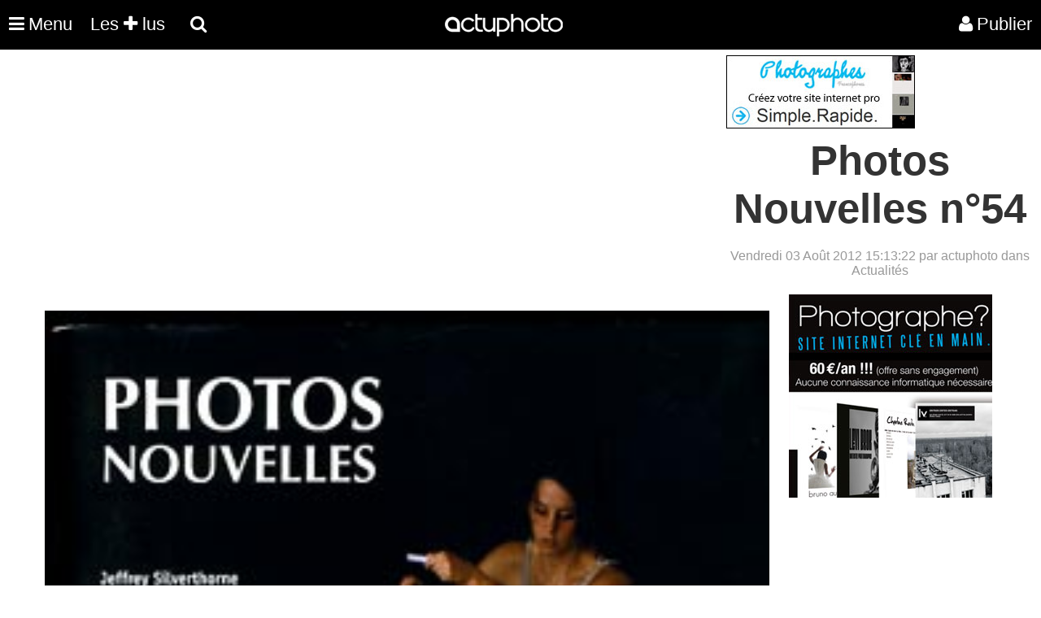

--- FILE ---
content_type: text/html; charset=UTF-8
request_url: https://actuphoto.com/8667-photos-nouvelles-n54.html
body_size: 3463
content:
  <!DOCTYPE HTML>
<html lang="fr">
<head>
<meta charset="utf-8"/>
<meta name="viewport" content="width=device-width, initial-scale=1">
<title>Photos Nouvelles n°54  | Actuphoto</title>
<meta name="description" content="" />
<link rel="canonical" href="https://actuphoto.com/8667-photos-nouvelles-n54.html"/>
<link rel="Shortcut Icon" type="image/ico" href="https://actuphoto.com/img/favicon.ico">
<script src="https://actuphoto.com/js/jquery-3.6.4.slim.min.js"></script>
<script src="https://actuphoto.com/js/fonctions.js"></script>
<link type="text/css" rel="stylesheet" href="https://actuphoto.com/css/read.css?v=0.2" />
</head>
<body>
<div id="popup">
<header>
    <nav> 
	  <div class="logo"><a href="https://actuphoto.com/">
			<img src="https://actuphoto.com/img/logo.png" title="Actualité photographique par Actuphoto"/>		  </a>
	</div>
	
	    <nav id="menu">
    <ul class="mobile-nav" id="mobile">
	<li class="menu-item menuhoclr"><a href="javascript:;" id="nav-icon" class="menu-btn menu-link"><i class="fa fa-times fa-2" aria-hidden="true"></i></a></li>
				<li class="menu-item"><a href="https://actuphoto.com/expositions-photo/" >Expositions</a></li>
		<li class="menu-item"><a href="https://actuphoto.com/photographes/">Photographes</a></li>
		<li class="menu-item"><a href="https://actuphoto.com/concours-photo/" >Concours photo</a></li>
		<li class="menu-item"><a href="https://actuphoto.com/interviews/">Interviews</a></li>
		<li class="menu-item"><a href="https://actuphoto.com/chroniques/">Chroniques</a></li>
		<li class="menuhoclr menuspace"></li>
		<li class="menu-item"><a href="https://actuphoto.com/apropos/qui-sommes-nous.html" class="sous_menu" rel="nofollow">À propos</a></li>
		<li class="menu-item"><a href="https://actuphoto.com/apropos/aide" class="sous_menu" >Nous contacter</a></li>

		<li class="menuhoclr menuspace"></li>
		<li class="menu-item menuhoclr">
<a href="https://www.facebook.com/pages/Actuphoto/187796517437" class="tip blanc socialmenu" rel="nofollow"><i class="fa fa-facebook fa-1"></i></a>
<a href="https://twitter.com/actuphoto" class="tip blanc socialmenu" rel="nofollow"><i class="fa fa-twitter fa-1"></i></a>
<a href="https://plus.google.com/+actuphoto" class="tip blanc socialmenu" rel="nofollow"><i class="fa fa-google-plus fa-1"></i></a>
<li class="menuhoclr menuspace"></li>
<li class="menuhoclr menuspace"></li>
<a href="https://actuphoto.com/sitemap/personnes/" class="tip blanc socialmenu" rel="nofollow" ><i class="fa fa-sitemap fa-1"></i><span>Sitemap</span></a>
</li>
				
    </ul>
</nav>
	
      <ul>
        <li><a href="javascript:;" id="nav-icon" class="menu-btn menu-link"><i class="fa fa-bars fa-2"></i><div class="menumobile">Menu</div> </a>
		<ul>
					
			</li>				
		  </ul>

		  
<li><a href="https://actuphoto.com/top/"> Les <i class="fa fa-plus fa-1"></i> lus</a></li>
		  	
<div id="sb-search" class="sb-search">
						<form method="post" action="search.php">
							<input class="sb-search-input" autocomplete="off" onfocus="this.placeholder = 'Rechercher une actualité, exposition, photographe, lieu...'" onblur="this.placeholder = 'Rechercher une actualité, exposition, photographe, lieu...'" value="" placeholder="Rechercher une actualité, exposition, photographe, lieu..." name="rechercher" type="text" name="search" id="search">
							<input class="sb-search-submit" type="submit" value="">
							<span class="sb-icon-search"><i class="fa fa-search"></i> <div class="searchmobile"></div></span>
						</form>
</div>




<li id="profil_account"><a href="https://actuphoto.com/connexion/" rel="nofollow"><i class="fa fa-user"></i><div class="registermobile">Publier</div></a></li>
 </ul>
    </nav>
</header>﻿<div id="publicite">
<div id="publicite_left">
<script async src="//pagead2.googlesyndication.com/pagead/js/adsbygoogle.js"></script>
<!-- Bandeau -->
<ins class="adsbygoogle"
     style="display:block"
     data-ad-client="ca-pub-6802092864797589"
     data-ad-slot="9065793855"
     data-ad-format="auto"></ins>
<script>
(adsbygoogle = window.adsbygoogle || []).push({});
</script>
</div>
<div id="publicite_right">
<a href="https://fr.photographes.com/?pub=actuphoto"  rel="nofollow" title="Création site internet photographe"><img src="https://actuphoto.com/img/pub-photographe.jpg"></a>
</div></div>
<div id="global">
<h1>Photos Nouvelles n°54</h1>
<time datetime="2012-08-03"></time><div id="publisher">Vendredi 03 Août 2012 15:13:22 par actuphoto dans Actualités </div>				<div id="content">
			
				<div id="img"><img src="/files/news_8667_0.jpg" title=""><br></div><div style="width:100%;display:inline-block;"><div id="artiste"><a href="https://actuphoto.com/karinbubas" title="Karin Bubas"><img src="https://actuphoto.com/img/profil/small_portraitvide.jpg"></a></div><div id="artiste"><a href="https://actuphoto.com/jordicolomer" title="Jordi Colomer"><img src="https://actuphoto.com/img/profil/small_1251554562.jpg"></a></div><div id="artiste"><a href="https://actuphoto.com/reneecox" title="Renée Cox"><img src="https://actuphoto.com/img/profil/small_portraitvide.jpg"></a></div><div id="artiste"><a href="https://actuphoto.com/gerardocustance" title="Gerardo Custance"><img src="https://actuphoto.com/img/profil/small_portraitvide.jpg"></a></div><div id="artiste"><a href="https://actuphoto.com/stephaneduroy" title="Stéphane Duroy"><img src="https://actuphoto.com/img/profil/small_1204465467.jpg"></a></div><div id="artiste"><a href="https://actuphoto.com/annegolaz" title="Anne Golaz"><img src="https://actuphoto.com/img/profil/small_portraitvide.jpg"></a></div><div id="artiste"><a href="https://actuphoto.com/patrickmimran" title="Patrick Mimran"><img src="https://actuphoto.com/img/profil/small_portraitvide.jpg"></a></div><div id="artiste"><a href="https://actuphoto.com/yannmingard" title="Yann Mingard"><img src="https://actuphoto.com/img/profil/small_portraitvide.jpg"></a></div><div id="artiste"><a href="https://actuphoto.com/kumioguro" title="Kumi Oguro"><img src="https://actuphoto.com/img/profil/small_portraitvide.jpg"></a></div><div id="artiste"><a href="https://actuphoto.com/bernardplossu" title="Bernard Plossu"><img src="https://actuphoto.com/img/profil/small_1247333825.jpg"></a></div><div id="artiste"><a href="https://actuphoto.com/jeffreysilverthorne" title="Jeffrey Silverthorne"><img src="https://actuphoto.com/img/profil/small_1363780778.jpg"></a></div></div><p>-Photo-</p>
<p>Num&eacute;ro&nbsp;&nbsp;&nbsp; 54<br />
Date de parution &nbsp;&nbsp;&nbsp; 08/11/08<br />
Prix&nbsp;&nbsp;&nbsp; 5.5 &euro;</p><br>
<div id="relatednews" style="display:inline-block;margin-left:-20px;width:100%;margin-top:25px;">
<div style="width:250px;height:320px;float:left;margin-left:20px;">
<div style="float:left;width:100%;height:100%;margin-bottom:20px;">
<a href="https://actuphoto.com/40742-le-photojournaliste-egyptien-shawkan-sera-libere-apres-cinq-ans-de-prison.html" style="color:#000;" >
<div style="margin-bottom:10px;height: 60%; width:100%;background-size:cover;background-repeat:no-repeat;background-image: url('https://actuphoto.com/imagew.php?image=files/18022019122122.jpg&amp;dst_w=350')"></div>
	<div style="font-size:15px;font-weight:800;float:left;display:inline-block;margin-bottom:10px;">Le photojournaliste égyptien Shawkan sera libéré après cinq ans de prison</div> </a>
</div></div>
<div style="width:250px;height:320px;float:left;margin-left:20px;">
<div style="float:left;width:100%;height:100%;margin-bottom:20px;">
<a href="https://actuphoto.com/38863-nouveau-record-pour-une-photographie-vendues-aux-encheres-en-allemagne.html" style="color:#000;" >
<div style="margin-bottom:10px;height: 60%; width:100%;background-size:cover;background-repeat:no-repeat;background-image: url('https://actuphoto.com/imagew.php?image=files/news_38863_0.jpg&amp;dst_w=350')"></div>
	<div style="font-size:15px;font-weight:800;float:left;display:inline-block;margin-bottom:10px;">Nouveau record pour une photographie vendues aux enchères en Allemagne</div> </a>
</div></div>
<div style="width:250px;height:320px;float:left;margin-left:20px;">
<div style="float:left;width:100%;height:100%;margin-bottom:20px;">
<a href="https://actuphoto.com/38240-un-deuxieme-numero-pour-les-femmes-photographes.html" style="color:#000;" >
<div style="margin-bottom:10px;height: 60%; width:100%;background-size:cover;background-repeat:no-repeat;background-image: url('https://actuphoto.com/imagew.php?image=files/news_38240_0.jpg&amp;dst_w=350')"></div>
	<div style="font-size:15px;font-weight:800;float:left;display:inline-block;margin-bottom:10px;">Un deuxième numéro pour les Femmes Photographes</div> </a>
</div></div>
<div style="width:250px;height:320px;float:left;margin-left:20px;">
<div style="float:left;width:100%;height:100%;margin-bottom:20px;">
<a href="https://actuphoto.com/38204-5-chercheurs-pour-lhistoire-de-la-photographie.html" style="color:#000;" >
<div style="margin-bottom:10px;height: 60%; width:100%;background-size:cover;background-repeat:no-repeat;background-image: url('https://actuphoto.com/imagew.php?image=files/news_38204_0.jpg&amp;dst_w=350')"></div>
	<div style="font-size:15px;font-weight:800;float:left;display:inline-block;margin-bottom:10px;">5 chercheurs pour l'histoire de la photographie </div> </a>
</div></div>
<div style="width:250px;height:320px;float:left;margin-left:20px;">
<div style="float:left;width:100%;height:100%;margin-bottom:20px;">
<a href="https://actuphoto.com/38176-programme-du-prix-bayeux-calvados-des-correspondants-de-guerre.html" style="color:#000;" >
<div style="margin-bottom:10px;height: 60%; width:100%;background-size:cover;background-repeat:no-repeat;background-image: url('https://actuphoto.com/imagew.php?image=files/news_38176_0.jpg&amp;dst_w=350')"></div>
	<div style="font-size:15px;font-weight:800;float:left;display:inline-block;margin-bottom:10px;">Programme du Prix Bayeux-Calvados des Correspondants de guerre</div> </a>
</div></div>
<div style="width:250px;height:320px;float:left;margin-left:20px;">
<div style="float:left;width:100%;height:100%;margin-bottom:20px;">
<a href="https://actuphoto.com/38134-guy-tillim-laureat-du-prix-henri-cartier-bresson-2017.html" style="color:#000;" >
<div style="margin-bottom:10px;height: 60%; width:100%;background-size:cover;background-repeat:no-repeat;background-image: url('https://actuphoto.com/imagew.php?image=files/news_38134_0.jpg&amp;dst_w=350')"></div>
	<div style="font-size:15px;font-weight:800;float:left;display:inline-block;margin-bottom:10px;">Guy Tillim Lauréat du prix Henri Cartier-Bresson 2017</div> </a>
</div></div>
<div style="width:250px;height:320px;float:left;margin-left:20px;">
<div style="float:left;width:100%;height:100%;margin-bottom:20px;">
<a href="https://actuphoto.com/38093-nouveau-numero-de-ciel-variable-entre-quotarbres-glaces-et-nuagesquot.html" style="color:#000;" >
<div style="margin-bottom:10px;height: 60%; width:100%;background-size:cover;background-repeat:no-repeat;background-image: url('https://actuphoto.com/imagew.php?image=files/news_38093_0.jpg&amp;dst_w=350')"></div>
	<div style="font-size:15px;font-weight:800;float:left;display:inline-block;margin-bottom:10px;">Nouveau numéro de Ciel variable, entre &quot;Arbres, Glaces et Nuages&quot;</div> </a>
</div></div>
<div style="width:250px;height:320px;float:left;margin-left:20px;">
<div style="float:left;width:100%;height:100%;margin-bottom:20px;">
<a href="https://actuphoto.com/38019-et-le-prix-pictet-de-cette-annee-revient-a.html" style="color:#000;" >
<div style="margin-bottom:10px;height: 60%; width:100%;background-size:cover;background-repeat:no-repeat;background-image: url('https://actuphoto.com/imagew.php?image=files/news_38019_0.jpg&amp;dst_w=350')"></div>
	<div style="font-size:15px;font-weight:800;float:left;display:inline-block;margin-bottom:10px;">Et le prix Pictet de cette année revient à ...</div> </a>
</div></div>
</div>

</div>
				<div id="sidebar">
								<a href="http://photographes.com" title="créer un site photo" rel="nofollow"><img src="https://actuphoto.com/img/photographes800x600.jpg"></a>
								﻿<script async src="//pagead2.googlesyndication.com/pagead/js/adsbygoogle.js"></script>
<!-- carré -->
<ins class="adsbygoogle"
     style="display:inline-block;width:300px;height:250px"
     data-ad-client="ca-pub-6802092864797589"
     data-ad-slot="3137447121"></ins>
<script>
(adsbygoogle = window.adsbygoogle || []).push({});
</script><br>
		</div>
  <script type='text/javascript'><!--//<![CDATA[
	var m3_u = (location.protocol=='https:'?'https://cas.criteo.com/delivery/ajs.php':'https://cas.criteo.com/delivery/ajs.php');
	var m3_r = Math.floor(Math.random()*99999999999);
	if (!document.MAX_used) document.MAX_used = ',';
	document.write ("<scr"+"ipt type='text/javascript' src='"+m3_u);
	document.write ("?nodis=1&amp;zoneid=3183");
	document.write ('&amp;cb=' + m3_r);
	if (document.MAX_used != ',') document.write ("&amp;exclude=" + document.MAX_used);
	document.write (document.charset ? '&amp;charset='+document.charset : (document.characterSet ? '&amp;charset='+document.characterSet : ''));
	document.write ("&amp;loc=" + escape(window.location));
	if (document.referrer) document.write ("&amp;referer=" + escape(document.referrer));
	if (document.context) document.write ("&context=" + escape(document.context));
	if (document.mmm_fo) document.write ("&amp;mmm_fo=1");
	document.write ("'><\/scr"+"ipt>");
//]]>--></script>
</div>	
<script async src="https://actuphoto.com/js/preloding.js"></script>
<script async src="https://actuphoto.com/js/classie.js"></script>
<script  src="https://actuphoto.com/js/uisearch.js"></script>
<script async src="https://actuphoto.com/js/backtop.js"></script>
<footer>
<div class="rowfooter">
    <a href="https://wekio.com" title="Création site internet - Créer un site">©</a> <a href="https://actuphoto.com" title="Actualité photographie">Actuphoto.com</a> Actualité photographique

	<p>Vendredi 23 janvier 2026 - 236 connectés - <a href="https://linkeyo.com/actuphoto" title="Suivez nous" style="color:white;">Suivez-nous</a></p>
      <ul style="padding-left:0!important;max-width: none!important;">
		<li><a href="https://fr.photographes.com/" title="Création site pour photographe">Photographes</a></li>
		<li><a href="https://photographers.pro" title="Photographers">Photographers</a></li>
		<li><a href="https://fotografos.com" title="Fotografos">Fotografos</a></li>
		<li><a href="https://fotografi.com" title="Fotografi">Fotografi</a></li>
		<li><a href="https://fotografen.com" title="Fotografen">Fotografen</a></li>
		<li><a href="https://peintres.org" title="Création site pour peintre">Peintres</a></li>
		<li><a href="https://artistes.com" title="Création site pour artiste">Artistes</a></li>
		<li><a href="https://architectes.me" title="Création site pour architecte">Architectes</a></li>
		<li><a href="https://acteurs.com" title="Création site pour acteur">Acteurs</a></li>
		<li><a href="https://chanteurs.com" title="Création site pour chanteur">Chanteurs</a></li>
		<li><a href="https://modeles.pro" title="Création site pour modèle">Modeles</a></li>
      </ul><br><br>
</div>

<a href="#0" class="cd-top">Top</a>
</footer></div>
</body></html>

--- FILE ---
content_type: text/html; charset=utf-8
request_url: https://www.google.com/recaptcha/api2/aframe
body_size: 264
content:
<!DOCTYPE HTML><html><head><meta http-equiv="content-type" content="text/html; charset=UTF-8"></head><body><script nonce="E068Ta-tvlXse2tOc-u5hg">/** Anti-fraud and anti-abuse applications only. See google.com/recaptcha */ try{var clients={'sodar':'https://pagead2.googlesyndication.com/pagead/sodar?'};window.addEventListener("message",function(a){try{if(a.source===window.parent){var b=JSON.parse(a.data);var c=clients[b['id']];if(c){var d=document.createElement('img');d.src=c+b['params']+'&rc='+(localStorage.getItem("rc::a")?sessionStorage.getItem("rc::b"):"");window.document.body.appendChild(d);sessionStorage.setItem("rc::e",parseInt(sessionStorage.getItem("rc::e")||0)+1);localStorage.setItem("rc::h",'1769169541932');}}}catch(b){}});window.parent.postMessage("_grecaptcha_ready", "*");}catch(b){}</script></body></html>